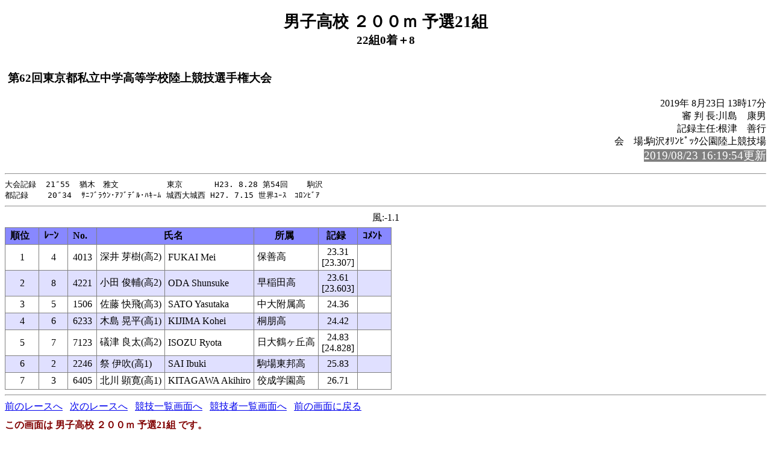

--- FILE ---
content_type: text/html; charset=UTF-8
request_url: https://sgk-tandf.tokyo/tps19_result-all/PC/rel045.html
body_size: 1808
content:
<!-- 2019/08/23 13:16:54 15 -->
<!DOCTYPE HTML PUBLIC "-//W3C//DTD HTML 4.01 Transitional//EN" "http://www.w3.org/TR/html4/loose.dtd">
<html>
<head>
<meta http-equiv="Content-Type" content="text/html; charset=Shift_JIS">
<title>男子高校 ２００ｍ 予選21組</title>
<link rel="stylesheet" href="mkhtm32.css" type="text/css">
</head>
<body>
<h1>男子高校 ２００ｍ 予選21組</h1>
<h2>22組0着＋8</h2>
<table class="title">
<tr>
<!-- 
<td class="title"></td>
 -->
<td  class="title">
<h3>第62回東京都私立中学高等学校陸上競技選手権大会 <br>
</h3>
</td>
</tr>
</table>

<p class="h3-align">
2019年 8月23日  13時17分<br>
審 判 長:川島　康男<br>
記録主任:根津　善行<br>
会　場:駒沢ｵﾘﾝﾋﾟｯｸ公園陸上競技場<br>
<span style="background-color: #808080; color: #FFFFFF; font-size: 14pt;">2019/08/23 16:19:54更新</span><br>
</p>
<hr style="clear:left"><pre>
大会記録  21″55  猶木　雅文          東京    　 H23. 8.28 第54回    駒沢
都記録    20″34  ｻﾆﾌﾞﾗｳﾝ･ｱﾌﾞﾃﾞﾙ･ﾊｷｰﾑ 城西大城西 H27. 7.15 世界ﾕｰｽ　ｺﾛﾝﾋﾞｱ
</pre><hr>
<a name="CONTENTS"></a>

<div class="wind">風:-1.1</div>
<table>
<th class="trmen0">順位</th><th class="trmen0">ﾚｰﾝ</th><th class="trmen0">No.</th><th class="trmen0" colspan=2>氏名</th><th class="trmen0">所属</th><th class="trmen0">記録</th><th class="trmen0">ｺﾒﾝﾄ</th></tr>
<tr class="trmen1"><td>1</td><td>4</td><td>4013</td><td class="txt">深井  芽樹(高2)</td><td class="txt">FUKAI Mei</td><td class="txt" nowrap>保善高</td><td>23.31<br>[23.307]</td><td class="txt"><br></td></tr>
<tr class="trmen2"><td>2</td><td>8</td><td>4221</td><td class="txt">小田  俊輔(高2)</td><td class="txt">ODA Shunsuke</td><td class="txt" nowrap>早稲田高</td><td>23.61<br>[23.603]</td><td class="txt"><br></td></tr>
<tr class="trmen1"><td>3</td><td>5</td><td>1506</td><td class="txt">佐藤  快飛(高3)</td><td class="txt">SATO Yasutaka</td><td class="txt" nowrap>中大附属高</td><td>24.36</td><td class="txt"><br></td></tr>
<tr class="trmen2"><td>4</td><td>6</td><td>6233</td><td class="txt">木島  晃平(高1)</td><td class="txt">KIJIMA Kohei</td><td class="txt" nowrap>桐朋高</td><td>24.42</td><td class="txt"><br></td></tr>
<tr class="trmen1"><td>5</td><td>7</td><td>7123</td><td class="txt">礒津  良太(高2)</td><td class="txt">ISOZU Ryota</td><td class="txt" nowrap>日大鶴ヶ丘高</td><td>24.83<br>[24.828]</td><td class="txt"><br></td></tr>
<tr class="trmen2"><td>6</td><td>2</td><td>2246</td><td class="txt">祭  伊吹(高1)</td><td class="txt">SAI Ibuki</td><td class="txt" nowrap>駒場東邦高</td><td>25.83</td><td class="txt"><br></td></tr>
<tr class="trmen1"><td>7</td><td>3</td><td>6405</td><td class="txt">北川  顕寛(高1)</td><td class="txt">KITAGAWA Akihiro</td><td class="txt" nowrap>佼成学園高</td><td>26.71</td><td class="txt"><br></td></tr>
</table>

<hr>
<a href="rel044.html#CONTENTS">前のレースへ</a>&nbsp;&nbsp;
<a href="rel362.html#CONTENTS">次のレースへ</a>&nbsp;&nbsp;

<a href="kyougi.html">競技一覧画面へ</a>&nbsp;&nbsp;

<a href="master.html">競技者一覧画面へ</a>&nbsp;&nbsp;
<a href="#" OnClick="history.back();return(false);">前の画面に戻る</a>
<div id="thispage">この画面は 男子高校 ２００ｍ 予選21組 です。</div>
<ul class="racelist">
<li><a href="rel025.html#CONTENTS">男子高校 ２００ｍ 予選1組</a>
<li><a href="rel026.html#CONTENTS">男子高校 ２００ｍ 予選2組</a>
<li><a href="rel027.html#CONTENTS">男子高校 ２００ｍ 予選3組</a>
<li><a href="rel028.html#CONTENTS">男子高校 ２００ｍ 予選4組</a>
<li><a href="rel029.html#CONTENTS">男子高校 ２００ｍ 予選5組</a>
<li><a href="rel030.html#CONTENTS">男子高校 ２００ｍ 予選6組</a>
<li><a href="rel031.html#CONTENTS">男子高校 ２００ｍ 予選7組</a>
<li><a href="rel032.html#CONTENTS">男子高校 ２００ｍ 予選8組</a>
<li><a href="rel033.html#CONTENTS">男子高校 ２００ｍ 予選9組</a>
<li><a href="rel034.html#CONTENTS">男子高校 ２００ｍ 予選10組</a>
<li><a href="rel035.html#CONTENTS">男子高校 ２００ｍ 予選11組</a>
<li><a href="rel036.html#CONTENTS">男子高校 ２００ｍ 予選12組</a>
<li><a href="rel037.html#CONTENTS">男子高校 ２００ｍ 予選13組</a>
<li><a href="rel038.html#CONTENTS">男子高校 ２００ｍ 予選14組</a>
<li><a href="rel039.html#CONTENTS">男子高校 ２００ｍ 予選15組</a>
<li><a href="rel040.html#CONTENTS">男子高校 ２００ｍ 予選16組</a>
<li><a href="rel041.html#CONTENTS">男子高校 ２００ｍ 予選17組</a>
<li><a href="rel042.html#CONTENTS">男子高校 ２００ｍ 予選18組</a>
<li><a href="rel043.html#CONTENTS">男子高校 ２００ｍ 予選19組</a>
<li><a href="rel044.html#CONTENTS">男子高校 ２００ｍ 予選20組</a>
<li>男子高校 ２００ｍ 予選21組
<li><a href="rel362.html#CONTENTS">男子高校 ２００ｍ 予選22組</a>
<li><a href="rel416.html#CONTENTS">男子高校 ２００ｍ 決勝</a>
</ul>

<div class="update">2019/08/23 16:19:54更新</div>


</body>
</html>

